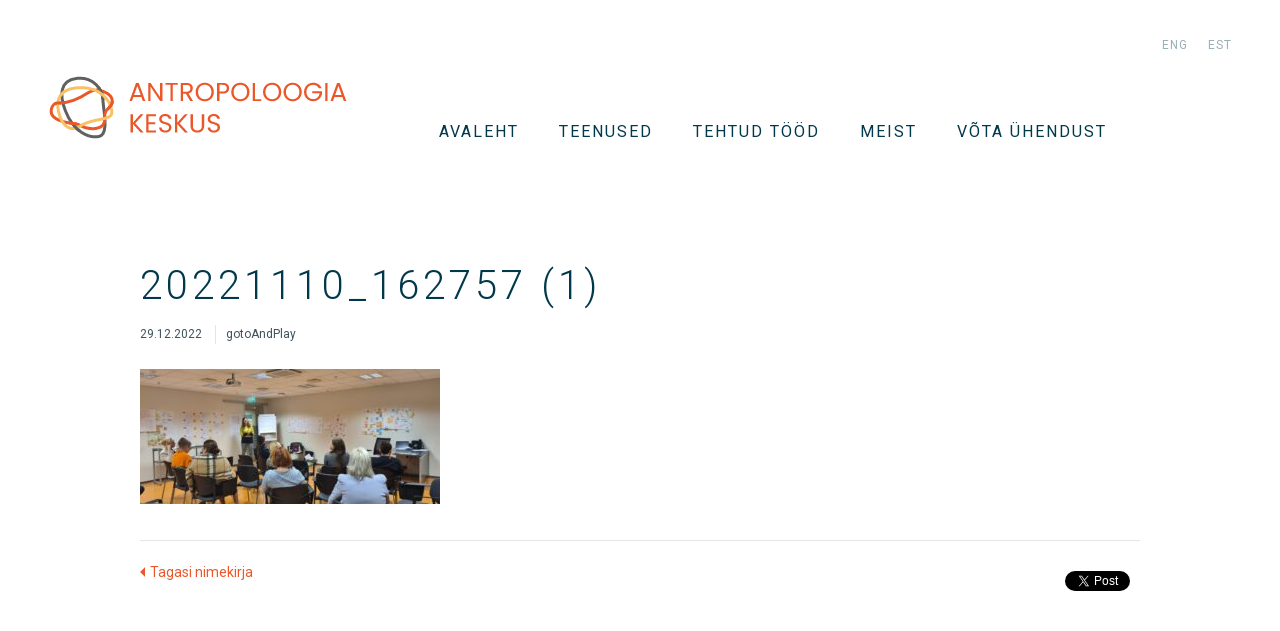

--- FILE ---
content_type: text/html; charset=UTF-8
request_url: https://www.antropoloogia.ee/meie-aasta-antropoloogias-2022/20221110_162757-1/
body_size: 7370
content:
<!DOCTYPE html>
<html lang="et">
<head>
    <meta charset="UTF-8">
    <meta http-equiv="X-UA-Compatible" content="IE=edge,chrome=1">
    <meta name="viewport" content="width=device-width, initial-scale=1">
    <meta name='robots' content='index, follow, max-image-preview:large, max-snippet:-1, max-video-preview:-1' />
	<style>img:is([sizes="auto" i], [sizes^="auto," i]) { contain-intrinsic-size: 3000px 1500px }</style>
	<link rel="alternate" hreflang="en" href="https://www.antropoloogia.ee/en/20221110_162757-1-2/" />
<link rel="alternate" hreflang="et" href="https://www.antropoloogia.ee/meie-aasta-antropoloogias-2022/20221110_162757-1/" />
<link rel="alternate" hreflang="x-default" href="https://www.antropoloogia.ee/meie-aasta-antropoloogias-2022/20221110_162757-1/" />

	<!-- This site is optimized with the Yoast SEO plugin v23.9 - https://yoast.com/wordpress/plugins/seo/ -->
	<title>20221110_162757 (1) - Antropoloogia Keskus</title>
	<link rel="canonical" href="https://www.antropoloogia.ee/meie-aasta-antropoloogias-2022/20221110_162757-1/" />
	<meta property="og:locale" content="et_EE" />
	<meta property="og:type" content="article" />
	<meta property="og:title" content="20221110_162757 (1) - Antropoloogia Keskus" />
	<meta property="og:url" content="https://www.antropoloogia.ee/meie-aasta-antropoloogias-2022/20221110_162757-1/" />
	<meta property="og:site_name" content="Antropoloogia Keskus" />
	<meta property="og:image" content="https://www.antropoloogia.ee/meie-aasta-antropoloogias-2022/20221110_162757-1" />
	<meta property="og:image:width" content="2560" />
	<meta property="og:image:height" content="1153" />
	<meta property="og:image:type" content="image/jpeg" />
	<meta name="twitter:card" content="summary_large_image" />
	<script type="application/ld+json" class="yoast-schema-graph">{"@context":"https://schema.org","@graph":[{"@type":"WebPage","@id":"https://www.antropoloogia.ee/meie-aasta-antropoloogias-2022/20221110_162757-1/","url":"https://www.antropoloogia.ee/meie-aasta-antropoloogias-2022/20221110_162757-1/","name":"20221110_162757 (1) - Antropoloogia Keskus","isPartOf":{"@id":"https://www.antropoloogia.ee/en/#website"},"primaryImageOfPage":{"@id":"https://www.antropoloogia.ee/meie-aasta-antropoloogias-2022/20221110_162757-1/#primaryimage"},"image":{"@id":"https://www.antropoloogia.ee/meie-aasta-antropoloogias-2022/20221110_162757-1/#primaryimage"},"thumbnailUrl":"https://www.antropoloogia.ee/wp-content/uploads/2022/12/20221110_162757-1-scaled.jpg","datePublished":"2022-12-29T11:29:37+00:00","dateModified":"2022-12-29T11:29:37+00:00","breadcrumb":{"@id":"https://www.antropoloogia.ee/meie-aasta-antropoloogias-2022/20221110_162757-1/#breadcrumb"},"inLanguage":"et","potentialAction":[{"@type":"ReadAction","target":["https://www.antropoloogia.ee/meie-aasta-antropoloogias-2022/20221110_162757-1/"]}]},{"@type":"ImageObject","inLanguage":"et","@id":"https://www.antropoloogia.ee/meie-aasta-antropoloogias-2022/20221110_162757-1/#primaryimage","url":"https://www.antropoloogia.ee/wp-content/uploads/2022/12/20221110_162757-1-scaled.jpg","contentUrl":"https://www.antropoloogia.ee/wp-content/uploads/2022/12/20221110_162757-1-scaled.jpg","width":2560,"height":1153},{"@type":"BreadcrumbList","@id":"https://www.antropoloogia.ee/meie-aasta-antropoloogias-2022/20221110_162757-1/#breadcrumb","itemListElement":[{"@type":"ListItem","position":1,"name":"Home","item":"https://www.antropoloogia.ee/"},{"@type":"ListItem","position":2,"name":"Meie aasta antropoloogias: 2022","item":"https://www.antropoloogia.ee/meie-aasta-antropoloogias-2022/"},{"@type":"ListItem","position":3,"name":"20221110_162757 (1)"}]},{"@type":"WebSite","@id":"https://www.antropoloogia.ee/en/#website","url":"https://www.antropoloogia.ee/en/","name":"Antropoloogia Keskus","description":"Inimkesksete kasutaja- ja kliendiuuringute kodu ja konsultatsioon","publisher":{"@id":"https://www.antropoloogia.ee/en/#organization"},"potentialAction":[{"@type":"SearchAction","target":{"@type":"EntryPoint","urlTemplate":"https://www.antropoloogia.ee/en/?s={search_term_string}"},"query-input":{"@type":"PropertyValueSpecification","valueRequired":true,"valueName":"search_term_string"}}],"inLanguage":"et"},{"@type":"Organization","@id":"https://www.antropoloogia.ee/en/#organization","name":"Rakendusliku Antropoloogia Keskus","url":"https://www.antropoloogia.ee/en/","logo":{"@type":"ImageObject","inLanguage":"et","@id":"https://www.antropoloogia.ee/en/#/schema/logo/image/","url":null,"contentUrl":null,"width":1024,"height":1024,"caption":"Rakendusliku Antropoloogia Keskus"},"image":{"@id":"https://www.antropoloogia.ee/en/#/schema/logo/image/"}}]}</script>
	<!-- / Yoast SEO plugin. -->


<link rel='dns-prefetch' href='//cdn.jsdelivr.net' />
<link rel='dns-prefetch' href='//www.googletagmanager.com' />
<link rel='dns-prefetch' href='//fonts.googleapis.com' />
<link rel='stylesheet' id='gs-swiper-css' href='https://www.antropoloogia.ee/wp-content/plugins/gs-logo-slider/assets/libs/swiper-js/swiper.min.css' type='text/css' media='all' />
<link rel='stylesheet' id='gs-tippyjs-css' href='https://www.antropoloogia.ee/wp-content/plugins/gs-logo-slider/assets/libs/tippyjs/tippy.css' type='text/css' media='all' />
<link rel='stylesheet' id='gs-logo-public-css' href='https://www.antropoloogia.ee/wp-content/plugins/gs-logo-slider/assets/css/gs-logo.min.css' type='text/css' media='all' />
<link rel='stylesheet' id='wp-block-library-css' href='https://www.antropoloogia.ee/wp-includes/css/dist/block-library/style.min.css' type='text/css' media='all' />
<style id='classic-theme-styles-inline-css' type='text/css'>
/*! This file is auto-generated */
.wp-block-button__link{color:#fff;background-color:#32373c;border-radius:9999px;box-shadow:none;text-decoration:none;padding:calc(.667em + 2px) calc(1.333em + 2px);font-size:1.125em}.wp-block-file__button{background:#32373c;color:#fff;text-decoration:none}
</style>
<style id='global-styles-inline-css' type='text/css'>
:root{--wp--preset--aspect-ratio--square: 1;--wp--preset--aspect-ratio--4-3: 4/3;--wp--preset--aspect-ratio--3-4: 3/4;--wp--preset--aspect-ratio--3-2: 3/2;--wp--preset--aspect-ratio--2-3: 2/3;--wp--preset--aspect-ratio--16-9: 16/9;--wp--preset--aspect-ratio--9-16: 9/16;--wp--preset--color--black: #000000;--wp--preset--color--cyan-bluish-gray: #abb8c3;--wp--preset--color--white: #ffffff;--wp--preset--color--pale-pink: #f78da7;--wp--preset--color--vivid-red: #cf2e2e;--wp--preset--color--luminous-vivid-orange: #ff6900;--wp--preset--color--luminous-vivid-amber: #fcb900;--wp--preset--color--light-green-cyan: #7bdcb5;--wp--preset--color--vivid-green-cyan: #00d084;--wp--preset--color--pale-cyan-blue: #8ed1fc;--wp--preset--color--vivid-cyan-blue: #0693e3;--wp--preset--color--vivid-purple: #9b51e0;--wp--preset--gradient--vivid-cyan-blue-to-vivid-purple: linear-gradient(135deg,rgba(6,147,227,1) 0%,rgb(155,81,224) 100%);--wp--preset--gradient--light-green-cyan-to-vivid-green-cyan: linear-gradient(135deg,rgb(122,220,180) 0%,rgb(0,208,130) 100%);--wp--preset--gradient--luminous-vivid-amber-to-luminous-vivid-orange: linear-gradient(135deg,rgba(252,185,0,1) 0%,rgba(255,105,0,1) 100%);--wp--preset--gradient--luminous-vivid-orange-to-vivid-red: linear-gradient(135deg,rgba(255,105,0,1) 0%,rgb(207,46,46) 100%);--wp--preset--gradient--very-light-gray-to-cyan-bluish-gray: linear-gradient(135deg,rgb(238,238,238) 0%,rgb(169,184,195) 100%);--wp--preset--gradient--cool-to-warm-spectrum: linear-gradient(135deg,rgb(74,234,220) 0%,rgb(151,120,209) 20%,rgb(207,42,186) 40%,rgb(238,44,130) 60%,rgb(251,105,98) 80%,rgb(254,248,76) 100%);--wp--preset--gradient--blush-light-purple: linear-gradient(135deg,rgb(255,206,236) 0%,rgb(152,150,240) 100%);--wp--preset--gradient--blush-bordeaux: linear-gradient(135deg,rgb(254,205,165) 0%,rgb(254,45,45) 50%,rgb(107,0,62) 100%);--wp--preset--gradient--luminous-dusk: linear-gradient(135deg,rgb(255,203,112) 0%,rgb(199,81,192) 50%,rgb(65,88,208) 100%);--wp--preset--gradient--pale-ocean: linear-gradient(135deg,rgb(255,245,203) 0%,rgb(182,227,212) 50%,rgb(51,167,181) 100%);--wp--preset--gradient--electric-grass: linear-gradient(135deg,rgb(202,248,128) 0%,rgb(113,206,126) 100%);--wp--preset--gradient--midnight: linear-gradient(135deg,rgb(2,3,129) 0%,rgb(40,116,252) 100%);--wp--preset--font-size--small: 13px;--wp--preset--font-size--medium: 20px;--wp--preset--font-size--large: 36px;--wp--preset--font-size--x-large: 42px;--wp--preset--spacing--20: 0.44rem;--wp--preset--spacing--30: 0.67rem;--wp--preset--spacing--40: 1rem;--wp--preset--spacing--50: 1.5rem;--wp--preset--spacing--60: 2.25rem;--wp--preset--spacing--70: 3.38rem;--wp--preset--spacing--80: 5.06rem;--wp--preset--shadow--natural: 6px 6px 9px rgba(0, 0, 0, 0.2);--wp--preset--shadow--deep: 12px 12px 50px rgba(0, 0, 0, 0.4);--wp--preset--shadow--sharp: 6px 6px 0px rgba(0, 0, 0, 0.2);--wp--preset--shadow--outlined: 6px 6px 0px -3px rgba(255, 255, 255, 1), 6px 6px rgba(0, 0, 0, 1);--wp--preset--shadow--crisp: 6px 6px 0px rgba(0, 0, 0, 1);}:where(.is-layout-flex){gap: 0.5em;}:where(.is-layout-grid){gap: 0.5em;}body .is-layout-flex{display: flex;}.is-layout-flex{flex-wrap: wrap;align-items: center;}.is-layout-flex > :is(*, div){margin: 0;}body .is-layout-grid{display: grid;}.is-layout-grid > :is(*, div){margin: 0;}:where(.wp-block-columns.is-layout-flex){gap: 2em;}:where(.wp-block-columns.is-layout-grid){gap: 2em;}:where(.wp-block-post-template.is-layout-flex){gap: 1.25em;}:where(.wp-block-post-template.is-layout-grid){gap: 1.25em;}.has-black-color{color: var(--wp--preset--color--black) !important;}.has-cyan-bluish-gray-color{color: var(--wp--preset--color--cyan-bluish-gray) !important;}.has-white-color{color: var(--wp--preset--color--white) !important;}.has-pale-pink-color{color: var(--wp--preset--color--pale-pink) !important;}.has-vivid-red-color{color: var(--wp--preset--color--vivid-red) !important;}.has-luminous-vivid-orange-color{color: var(--wp--preset--color--luminous-vivid-orange) !important;}.has-luminous-vivid-amber-color{color: var(--wp--preset--color--luminous-vivid-amber) !important;}.has-light-green-cyan-color{color: var(--wp--preset--color--light-green-cyan) !important;}.has-vivid-green-cyan-color{color: var(--wp--preset--color--vivid-green-cyan) !important;}.has-pale-cyan-blue-color{color: var(--wp--preset--color--pale-cyan-blue) !important;}.has-vivid-cyan-blue-color{color: var(--wp--preset--color--vivid-cyan-blue) !important;}.has-vivid-purple-color{color: var(--wp--preset--color--vivid-purple) !important;}.has-black-background-color{background-color: var(--wp--preset--color--black) !important;}.has-cyan-bluish-gray-background-color{background-color: var(--wp--preset--color--cyan-bluish-gray) !important;}.has-white-background-color{background-color: var(--wp--preset--color--white) !important;}.has-pale-pink-background-color{background-color: var(--wp--preset--color--pale-pink) !important;}.has-vivid-red-background-color{background-color: var(--wp--preset--color--vivid-red) !important;}.has-luminous-vivid-orange-background-color{background-color: var(--wp--preset--color--luminous-vivid-orange) !important;}.has-luminous-vivid-amber-background-color{background-color: var(--wp--preset--color--luminous-vivid-amber) !important;}.has-light-green-cyan-background-color{background-color: var(--wp--preset--color--light-green-cyan) !important;}.has-vivid-green-cyan-background-color{background-color: var(--wp--preset--color--vivid-green-cyan) !important;}.has-pale-cyan-blue-background-color{background-color: var(--wp--preset--color--pale-cyan-blue) !important;}.has-vivid-cyan-blue-background-color{background-color: var(--wp--preset--color--vivid-cyan-blue) !important;}.has-vivid-purple-background-color{background-color: var(--wp--preset--color--vivid-purple) !important;}.has-black-border-color{border-color: var(--wp--preset--color--black) !important;}.has-cyan-bluish-gray-border-color{border-color: var(--wp--preset--color--cyan-bluish-gray) !important;}.has-white-border-color{border-color: var(--wp--preset--color--white) !important;}.has-pale-pink-border-color{border-color: var(--wp--preset--color--pale-pink) !important;}.has-vivid-red-border-color{border-color: var(--wp--preset--color--vivid-red) !important;}.has-luminous-vivid-orange-border-color{border-color: var(--wp--preset--color--luminous-vivid-orange) !important;}.has-luminous-vivid-amber-border-color{border-color: var(--wp--preset--color--luminous-vivid-amber) !important;}.has-light-green-cyan-border-color{border-color: var(--wp--preset--color--light-green-cyan) !important;}.has-vivid-green-cyan-border-color{border-color: var(--wp--preset--color--vivid-green-cyan) !important;}.has-pale-cyan-blue-border-color{border-color: var(--wp--preset--color--pale-cyan-blue) !important;}.has-vivid-cyan-blue-border-color{border-color: var(--wp--preset--color--vivid-cyan-blue) !important;}.has-vivid-purple-border-color{border-color: var(--wp--preset--color--vivid-purple) !important;}.has-vivid-cyan-blue-to-vivid-purple-gradient-background{background: var(--wp--preset--gradient--vivid-cyan-blue-to-vivid-purple) !important;}.has-light-green-cyan-to-vivid-green-cyan-gradient-background{background: var(--wp--preset--gradient--light-green-cyan-to-vivid-green-cyan) !important;}.has-luminous-vivid-amber-to-luminous-vivid-orange-gradient-background{background: var(--wp--preset--gradient--luminous-vivid-amber-to-luminous-vivid-orange) !important;}.has-luminous-vivid-orange-to-vivid-red-gradient-background{background: var(--wp--preset--gradient--luminous-vivid-orange-to-vivid-red) !important;}.has-very-light-gray-to-cyan-bluish-gray-gradient-background{background: var(--wp--preset--gradient--very-light-gray-to-cyan-bluish-gray) !important;}.has-cool-to-warm-spectrum-gradient-background{background: var(--wp--preset--gradient--cool-to-warm-spectrum) !important;}.has-blush-light-purple-gradient-background{background: var(--wp--preset--gradient--blush-light-purple) !important;}.has-blush-bordeaux-gradient-background{background: var(--wp--preset--gradient--blush-bordeaux) !important;}.has-luminous-dusk-gradient-background{background: var(--wp--preset--gradient--luminous-dusk) !important;}.has-pale-ocean-gradient-background{background: var(--wp--preset--gradient--pale-ocean) !important;}.has-electric-grass-gradient-background{background: var(--wp--preset--gradient--electric-grass) !important;}.has-midnight-gradient-background{background: var(--wp--preset--gradient--midnight) !important;}.has-small-font-size{font-size: var(--wp--preset--font-size--small) !important;}.has-medium-font-size{font-size: var(--wp--preset--font-size--medium) !important;}.has-large-font-size{font-size: var(--wp--preset--font-size--large) !important;}.has-x-large-font-size{font-size: var(--wp--preset--font-size--x-large) !important;}
:where(.wp-block-post-template.is-layout-flex){gap: 1.25em;}:where(.wp-block-post-template.is-layout-grid){gap: 1.25em;}
:where(.wp-block-columns.is-layout-flex){gap: 2em;}:where(.wp-block-columns.is-layout-grid){gap: 2em;}
:root :where(.wp-block-pullquote){font-size: 1.5em;line-height: 1.6;}
</style>
<link rel='stylesheet' id='roboto-css' href='https://fonts.googleapis.com/css?family=Roboto%3A300%2C400%2C700' type='text/css' media='all' />
<link rel='stylesheet' id='global-css' href='https://www.antropoloogia.ee/wp-content/themes/rak/inc/css/global.1.0.1.min.css' type='text/css' media='all' />
<link rel='stylesheet' id='splide-css-css' href='https://cdn.jsdelivr.net/npm/@splidejs/splide@4.1.4/dist/css/splide.min.css' type='text/css' media='all' />
<script async defer data-domain='antropoloogia.ee' src='https://plausible.io/js/plausible.js'></script><meta name="generator" content="Site Kit by Google 1.171.0" /><script type="text/javascript">
(function(url){
	if(/(?:Chrome\/26\.0\.1410\.63 Safari\/537\.31|WordfenceTestMonBot)/.test(navigator.userAgent)){ return; }
	var addEvent = function(evt, handler) {
		if (window.addEventListener) {
			document.addEventListener(evt, handler, false);
		} else if (window.attachEvent) {
			document.attachEvent('on' + evt, handler);
		}
	};
	var removeEvent = function(evt, handler) {
		if (window.removeEventListener) {
			document.removeEventListener(evt, handler, false);
		} else if (window.detachEvent) {
			document.detachEvent('on' + evt, handler);
		}
	};
	var evts = 'contextmenu dblclick drag dragend dragenter dragleave dragover dragstart drop keydown keypress keyup mousedown mousemove mouseout mouseover mouseup mousewheel scroll'.split(' ');
	var logHuman = function() {
		if (window.wfLogHumanRan) { return; }
		window.wfLogHumanRan = true;
		var wfscr = document.createElement('script');
		wfscr.type = 'text/javascript';
		wfscr.async = true;
		wfscr.src = url + '&r=' + Math.random();
		(document.getElementsByTagName('head')[0]||document.getElementsByTagName('body')[0]).appendChild(wfscr);
		for (var i = 0; i < evts.length; i++) {
			removeEvent(evts[i], logHuman);
		}
	};
	for (var i = 0; i < evts.length; i++) {
		addEvent(evts[i], logHuman);
	}
})('//www.antropoloogia.ee/?wordfence_lh=1&hid=8C5A8E810DF6A85B177CB7B3CC6FBD08');
</script><meta name="generator" content="Elementor 3.21.8; features: e_optimized_assets_loading, e_optimized_css_loading, additional_custom_breakpoints; settings: css_print_method-external, google_font-enabled, font_display-swap">

<!-- Meta Pixel Code -->
<script type='text/javascript'>
!function(f,b,e,v,n,t,s){if(f.fbq)return;n=f.fbq=function(){n.callMethod?
n.callMethod.apply(n,arguments):n.queue.push(arguments)};if(!f._fbq)f._fbq=n;
n.push=n;n.loaded=!0;n.version='2.0';n.queue=[];t=b.createElement(e);t.async=!0;
t.src=v;s=b.getElementsByTagName(e)[0];s.parentNode.insertBefore(t,s)}(window,
document,'script','https://connect.facebook.net/en_US/fbevents.js?v=next');
</script>
<!-- End Meta Pixel Code -->

      <script type='text/javascript'>
        var url = window.location.origin + '?ob=open-bridge';
        fbq('set', 'openbridge', '727252458060276', url);
      </script>
    <script type='text/javascript'>fbq('init', '727252458060276', {}, {
    "agent": "wordpress-6.7.4-4.0.1"
})</script><script type='text/javascript'>
    fbq('track', 'PageView', []);
  </script>
<!-- Meta Pixel Code -->
<noscript>
<img height="1" width="1" style="display:none" alt="fbpx"
src="https://www.facebook.com/tr?id=727252458060276&ev=PageView&noscript=1" />
</noscript>
<!-- End Meta Pixel Code -->

<!-- Google Tag Manager snippet added by Site Kit -->
<script type="text/javascript">
/* <![CDATA[ */

			( function( w, d, s, l, i ) {
				w[l] = w[l] || [];
				w[l].push( {'gtm.start': new Date().getTime(), event: 'gtm.js'} );
				var f = d.getElementsByTagName( s )[0],
					j = d.createElement( s ), dl = l != 'dataLayer' ? '&l=' + l : '';
				j.async = true;
				j.src = 'https://www.googletagmanager.com/gtm.js?id=' + i + dl;
				f.parentNode.insertBefore( j, f );
			} )( window, document, 'script', 'dataLayer', 'GTM-NGPPNS2' );
			
/* ]]> */
</script>

<!-- End Google Tag Manager snippet added by Site Kit -->
<link rel="icon" href="https://www.antropoloogia.ee/wp-content/uploads/2024/06/cropped-mstile-310x310-1-32x32.png" sizes="32x32" />
<link rel="icon" href="https://www.antropoloogia.ee/wp-content/uploads/2024/06/cropped-mstile-310x310-1-192x192.png" sizes="192x192" />
<link rel="apple-touch-icon" href="https://www.antropoloogia.ee/wp-content/uploads/2024/06/cropped-mstile-310x310-1-180x180.png" />
<meta name="msapplication-TileImage" content="https://www.antropoloogia.ee/wp-content/uploads/2024/06/cropped-mstile-310x310-1-270x270.png" />
		<style type="text/css" id="wp-custom-css">
			.main-menu__item.current-menu-item{display:none;}/* Hide at menu link to new website Digituul */
.elementor-heading-title.elementor-size-default,.elementor-widget-wrap.elementor-element-populated{text-align:center;}/* Centered text Digituul */ 
.arrow{margin:-15px;padding-right:10px;} /* Picture arrow centered Digituul */
@media only screen and (min-width: 600px) {.answers{margin-top:-100px!important;}}
.hero__image{display:none;}/* Hide picture at slider by Digituul */		</style>
		    <link rel="apple-touch-icon" sizes="57x57" href="https://www.antropoloogia.ee/wp-content/themes/rak/inc/favicons/apple-icon-57x57.png">
    <link rel="apple-touch-icon" sizes="60x60" href="https://www.antropoloogia.ee/wp-content/themes/rak/inc/favicons/apple-icon-60x60.png">
    <link rel="apple-touch-icon" sizes="72x72" href="https://www.antropoloogia.ee/wp-content/themes/rak/inc/favicons/apple-icon-72x72.png">
    <link rel="apple-touch-icon" sizes="76x76" href="https://www.antropoloogia.ee/wp-content/themes/rak/inc/favicons/apple-icon-76x76.png">
    <link rel="apple-touch-icon" sizes="114x114" href="https://www.antropoloogia.ee/wp-content/themes/rak/inc/favicons/apple-icon-114x114.png">
    <link rel="apple-touch-icon" sizes="120x120" href="https://www.antropoloogia.ee/wp-content/themes/rak/inc/favicons/apple-icon-120x120.png">
    <link rel="apple-touch-icon" sizes="144x144" href="https://www.antropoloogia.ee/wp-content/themes/rak/inc/favicons/apple-icon-144x144.png">
    <link rel="apple-touch-icon" sizes="152x152" href="https://www.antropoloogia.ee/wp-content/themes/rak/inc/favicons/apple-icon-152x152.png">
    <link rel="apple-touch-icon" sizes="180x180" href="https://www.antropoloogia.ee/wp-content/themes/rak/inc/favicons/apple-icon-180x180.png">
    <link rel="icon" type="image/png" sizes="192x192"  href="https://www.antropoloogia.ee/wp-content/themes/rak/inc/favicons/android-icon-192x192.png">
    <link rel="icon" type="image/png" sizes="32x32" href="/https://www.antropoloogia.ee/wp-content/themes/rak/inc/faviconsfavicon-32x32.png">
    <link rel="icon" type="image/png" sizes="96x96" href="https://www.antropoloogia.ee/wp-content/themes/rak/inc/favicons/favicon-96x96.png">
    <link rel="icon" type="image/png" sizes="16x16" href="https://www.antropoloogia.ee/wp-content/themes/rak/inc/favicons/favicon-16x16.png">
    <link rel="manifest" href="https://www.antropoloogia.ee/wp-content/themes/rak/inc/favicons/manifest.json">
    <meta name="msapplication-TileColor" content="#EA5829">
    <meta name="msapplication-TileImage" content="https://www.antropoloogia.ee/wp-content/themes/rak/inc/favicons/ms-icon-144x144.png">
    <meta name="theme-color" content="#EA5829">
</head>
<body class="attachment attachment-template-default single single-attachment postid-2419 attachmentid-2419 attachment-jpeg elementor-default elementor-kit-1845">
    <header class="main-header">
        <nav class="lang">
            <ul class="lang__list"><li class="lang__item"><a href="https://www.antropoloogia.ee/en/20221110_162757-1-2/" class="lang__link">eng</a></li><li class="lang__item"><a href="https://www.antropoloogia.ee/meie-aasta-antropoloogias-2022/20221110_162757-1/" class="lang__link lang__link--active">est</a></li></ul>        </nav>
        <div class="main-header__nav">
            <div class="logo">
                                    <a href="http://www.antropoloogia.ee"><img src="https://www.antropoloogia.ee/wp-content/themes/rak/inc/img/logo_est.svg" alt="Antropoloogia Keskus"></a>
                            </div>
            <nav class="main-menu">
                <a href="#main-menu" class="trigger menu-toggle">Menüü</a>
                <ul class="main-menu__list" id="main-menu"><li class="main-menu__item"><a href="https://www.antropoloogia.ee/" class="main-menu__link">Avaleht</a></li>
<li class="main-menu__item"><a href="https://www.antropoloogia.ee/teenused/" class="main-menu__link">TEENUSED</a></li>
<li class="main-menu__item"><a href="https://www.antropoloogia.ee/projektid/" class="main-menu__link">Tehtud tööd</a></li>
<li class="main-menu__item"><a href="https://www.antropoloogia.ee/meist/" class="main-menu__link">Meist</a></li>
<li class="main-menu__item"><a href="https://www.antropoloogia.ee/kontakt/" class="main-menu__link">VÕTA ÜHENDUST</a></li>
</ul>            </nav>
        </div>
    </header>
        <main class="content">
            <div class="sidebar">
    </div>
            <article class="content__text">
                <h1>20221110_162757 (1)</h1>
                <div class="article__extras">
                    <span class="article__date">29.12.2022</span>
                    <span class="article__author">gotoAndPlay</span>
                </div>
                <p class="attachment"><a href='https://www.antropoloogia.ee/wp-content/uploads/2022/12/20221110_162757-1-scaled.jpg'><img decoding="async" width="300" height="135" src="https://www.antropoloogia.ee/wp-content/uploads/2022/12/20221110_162757-1-300x135.jpg" class="attachment-medium size-medium" alt="" srcset="https://www.antropoloogia.ee/wp-content/uploads/2022/12/20221110_162757-1-300x135.jpg 300w, https://www.antropoloogia.ee/wp-content/uploads/2022/12/20221110_162757-1-1024x461.jpg 1024w, https://www.antropoloogia.ee/wp-content/uploads/2022/12/20221110_162757-1-768x346.jpg 768w, https://www.antropoloogia.ee/wp-content/uploads/2022/12/20221110_162757-1-1536x692.jpg 1536w, https://www.antropoloogia.ee/wp-content/uploads/2022/12/20221110_162757-1-2048x922.jpg 2048w, https://www.antropoloogia.ee/wp-content/uploads/2022/12/20221110_162757-1-400x180.jpg 400w, https://www.antropoloogia.ee/wp-content/uploads/2022/12/20221110_162757-1-900x405.jpg 900w" sizes="(max-width: 300px) 100vw, 300px" /></a></p>
                <footer class="news-article__footer">
                    <a href="" class="news-article__back">Tagasi nimekirja</a>
                    <div class="social">
                        <ul class="social__list">
                            <li class="social__item">
                                <div id="fb-root"></div>
                                <script>(function(d, s, id) {
                                    var js, fjs = d.getElementsByTagName(s)[0];
                                    if (d.getElementById(id)) return;
                                    js = d.createElement(s); js.id = id;
                                    js.src = "//connect.facebook.net/en_GB/sdk.js#xfbml=1&version=v2.5&appId=169102599832535";
                                    fjs.parentNode.insertBefore(js, fjs);
                                }(document, 'script', 'facebook-jssdk'));</script>
                                <div class="fb-like" data-layout="button_count" data-action="like" data-show-faces="false" data-share="true"></div>
                            </li>
                            <li class="social__item">
                                <a href="https://twitter.com/share" class="twitter-share-button"{count}>Tweet</a>
                                <script>!function(d,s,id){var js,fjs=d.getElementsByTagName(s)[0],p=/^http:/.test(d.location)?'http':'https';if(!d.getElementById(id)){js=d.createElement(s);js.id=id;js.src=p+'://platform.twitter.com/widgets.js';fjs.parentNode.insertBefore(js,fjs);}}(document, 'script', 'twitter-wjs');</script>
                            </li>
                        </ul>
                    </div>
                </footer>
            </article>
        </main>
        <footer class="main-footer">
    <ul class="info">
        <li class="info__item"><a href="mailto: info@antropoloogia.ee">info@antropoloogia.ee</a></li><li class="info__item"><a href="tel: +372 5680 0427">+372 5680 0427</a></li><li class="info__item"><a href="https://www.antropoloogia.ee/kontakt" class="mini-button">KÜSI PAKKUMIST!</a></li><li class="info__item"><a href="https://www.facebook.com/AntropoloogiaKeskus" class="social__link" target="_blank"><img src="https://www.antropoloogia.ee/wp-content/uploads/2016/09/fb.svg"></a></li><li class="info__item"><a href="https://www.linkedin.com/company/31429793/" class="social__link" target="_blank"><img src="https://www.antropoloogia.ee/wp-content/uploads/2022/10/linkedin-logo-white-1024x1024-1.png"></a></li>    </ul>
    <div class="copy">&copy;2026 Antropoloogia Keskus</div></footer>
<script type="text/javascript" src="https://www.antropoloogia.ee/wp-includes/js/jquery/jquery.min.js" id="jquery-core-js"></script>
<script type="text/javascript" src="https://www.antropoloogia.ee/wp-includes/js/jquery/jquery-migrate.min.js" id="jquery-migrate-js"></script>
<script type="text/javascript" src="https://www.antropoloogia.ee/wp-content/plugins/gs-logo-slider/assets/libs/swiper-js/swiper.min.js" id="gs-swiper-js"></script>
<script type="text/javascript" src="https://www.antropoloogia.ee/wp-content/plugins/gs-logo-slider/assets/libs/tippyjs/tippy-bundle.umd.min.js" id="gs-tippyjs-js"></script>
<script type="text/javascript" src="https://www.antropoloogia.ee/wp-content/plugins/gs-logo-slider/assets/libs/images-loaded/images-loaded.min.js" id="gs-images-loaded-js"></script>
<script type="text/javascript" src="https://www.antropoloogia.ee/wp-content/plugins/gs-logo-slider/assets/js/gs-logo.min.js" id="gs-logo-public-js"></script>
<script type="text/javascript" id="global-js-extra">
/* <![CDATA[ */
var gtap = {"version":"1.0.1","svg_path":"https:\/\/www.antropoloogia.ee\/wp-content\/themes\/rak\/inc\/svg\/global.1.0.1.svg","nonce":"d4768057be","template_path":"https:\/\/www.antropoloogia.ee\/wp-content\/themes\/rak","logged_in":"","ajax_path":"https:\/\/www.antropoloogia.ee\/wp-admin\/admin-ajax.php?lang=et","lang":"et"};
/* ]]> */
</script>
<script type="text/javascript" src="https://www.antropoloogia.ee/wp-content/themes/rak/inc/js/global.1.0.1.min.js" id="global-js"></script>
<script type="text/javascript" src="https://cdn.jsdelivr.net/npm/@splidejs/splide@4.1.4/dist/js/splide.min.js" id="splide-js-js"></script>
<script type="text/javascript" src="https://cdn.jsdelivr.net/npm/@splidejs/splide-extension-auto-scroll@0.5.3/dist/js/splide-extension-auto-scroll.min.js" id="splide-autoscroll-js-js"></script>

<!-- Google tag (gtag.js) snippet added by Site Kit -->
<!-- Google Analytics snippet added by Site Kit -->
<script type="text/javascript" src="https://www.googletagmanager.com/gtag/js?id=GT-MRLRJHR" id="google_gtagjs-js" async></script>
<script type="text/javascript" id="google_gtagjs-js-after">
/* <![CDATA[ */
window.dataLayer = window.dataLayer || [];function gtag(){dataLayer.push(arguments);}
gtag("set","linker",{"domains":["www.antropoloogia.ee"]});
gtag("js", new Date());
gtag("set", "developer_id.dZTNiMT", true);
gtag("config", "GT-MRLRJHR");
/* ]]> */
</script>
    <!-- Meta Pixel Event Code -->
    <script type='text/javascript'>
        document.addEventListener( 'wpcf7mailsent', function( event ) {
        if( "fb_pxl_code" in event.detail.apiResponse){
          eval(event.detail.apiResponse.fb_pxl_code);
        }
      }, false );
    </script>
    <!-- End Meta Pixel Event Code -->
    <div id='fb-pxl-ajax-code'></div>		<!-- Google Tag Manager (noscript) snippet added by Site Kit -->
		<noscript>
			<iframe src="https://www.googletagmanager.com/ns.html?id=GTM-NGPPNS2" height="0" width="0" style="display:none;visibility:hidden"></iframe>
		</noscript>
		<!-- End Google Tag Manager (noscript) snippet added by Site Kit -->
		<script>
  (function(i,s,o,g,r,a,m){i['GoogleAnalyticsObject']=r;i[r]=i[r]||function(){
  (i[r].q=i[r].q||[]).push(arguments)},i[r].l=1*new Date();a=s.createElement(o),
  m=s.getElementsByTagName(o)[0];a.async=1;a.src=g;m.parentNode.insertBefore(a,m)
  })(window,document,'script','https://www.google-analytics.com/analytics.js','ga');

  ga('create', 'UA-86287489-1', 'auto');
  ga('send', 'pageview');

</script>
</body>
</html>


--- FILE ---
content_type: text/css; charset=utf-8
request_url: https://www.antropoloogia.ee/wp-content/themes/rak/inc/css/global.1.0.1.min.css
body_size: 5677
content:
body,html{margin:0px;padding:0px;width:100%;font-family:"Roboto",sans-serif;font-size:14px;line-height:1.6;overflow-x:hidden}a{text-decoration:none}a:hover{text-decoration:underline}a img{border:none 0px}:focus{outline:none 0px}.logo *{display:block;max-width:100%}.aligncenter,dl.aligncenter{display:block;margin-left:auto;margin-right:auto;max-width:100%;height:auto !important}.alignleft{float:left;max-width:70%;height:auto !important;margin:10px 20px;margin-left:0px}.alignright{float:right;margin:10px 20px;margin-right:0px;max-width:70%;height:auto !important}.alignnone{max-width:100%;height:auto !important}@media (max-width: 719px){.alignleft{float:none;max-width:100%;margin:0px}.alignright{float:none;margin:0px;max-width:100%}}.button{display:inline-block;font:inherit;background:#ea5829;color:#02384c;line-height:1;padding:14px 25px;border:none 0px;border-radius:2px;box-shadow:rgba(255,255,255,0.15) 0px 2px 0px inset;transition:all 0.3s ease}.button:hover{text-decoration:none;background:#f8c5b4;cursor:pointer}.modal{position:fixed;z-index:10000;top:0px;left:0px;right:0px;bottom:0px;overflow:auto;background:rgba(239,242,244,0.95)}.modal__item{background:#fff;width:800px;max-width:90%;margin:15% auto;position:relative;padding:5%;box-sizing:border-box}.modal__close{position:absolute;bottom:100%;right:0px;padding:10px}.modal__close svg{height:24px;width:24px;display:block;opacity:0.5;transition:all 0.3s ease}.modal__close:hover svg{opacity:1}.modal__close-sideclick:after{content:"";position:fixed;top:0px;left:0px;right:0px;bottom:0px;z-index:-1}.hidden{display:none}@keyframes fadeIn{0%{opacity:0}100%{opacity:1}}.article-list{margin:30px 0px;padding:0px;list-style:none}.article-list__item{display:block;margin:20px 0px;overflow:hidden}.article-list__item h2,.article-list__item p{margin:10px 0px}.article-list__date{font-size:0.85em;display:block;margin-top:-10px}.article-list__thumbnail{float:right;display:block;max-width:40%;width:320px;margin:10px 0px;margin-left:20px}.article-list__more-link{display:inline-block}.article__extras{margin-top:-10px;font-size:0.85em}.article__date{display:inline-block;margin-right:10px}.article__author{display:inline-block;padding-left:10px;margin-right:10px;border-left:solid 1px rgba(0,0,0,0.1)}.article__categories{margin:0px;list-style:none;padding:0px;display:inline-block;padding-left:10px;border-left:solid 1px rgba(0,0,0,0.1)}.article__category{display:inline-block}.article__category:after{content:","}.article__category:last-child:after{content:""}.pagination{margin:30px 0px;clear:both}.pagination__list{margin:0px;padding:0px;list-style:none;text-align:center}.pagination__item{display:inline-block;line-height:1;margin:0px 3px}.pagination__link{display:block;color:inherit;transition:all 0.3s ease}.pagination__link:hover{text-decoration:none;border-color:#ea5829}.pagination__item.current,.pagination__link{padding:6px 8px;border:solid 2px rgba(0,0,0,0.1)}.pagination__item.current{border-color:#ea5829}.news-article__thumbnail{float:right;width:400px;max-width:40%;display:block;margin-left:30px;margin-bottom:20px}.news-article__date{font-size:0.85em;margin-top:-10px;display:block}.news-article__footer{margin-top:30px;padding-top:20px;border-top:solid 1px rgba(0,0,0,0.1);clear:both;overflow:hidden}.news-article__footer .social{float:right}.news-article__back{float:left;margin-right:40px;margin-bottom:15px}.news-article__back:before{content:"";display:inline-block;height:0px;width:0px;border-right:solid 5px;border-top:solid 5px transparent;border-bottom:solid 5px transparent;margin-right:5px}.social__list{margin:0px;padding:0px;list-style:none;font-size:0px}.social__item{display:inline-block;margin-right:10px}.team-list{margin:30px -10px;padding:0px;list-style:none;display:-ms-flexbox;display:flex;-ms-flex-wrap:wrap;flex-wrap:wrap}.team-list__item{width:100%;position:relative;margin:15px 10px}@media (min-width: 556px){.team-list__item{max-width:calc(50% - 20px)}}@media (min-width: 980px){.team-list__item{max-width:calc(33% - 20px)}}@media (min-width: 556px){.team-list__item.team-list__item--width-full{max-width:unset}}@media (min-width: 980px){.team-list__item.team-list__item--width-full{max-width:unset}}.team-list__item h3{margin:10px 0px}.team-list__item span,.team-list__item a{color:inherit;display:block}.team-list__item .archive-team__modal-link{display:-ms-flexbox;display:flex}.team-list__job-title{font-size:14px;margin-top:-10px;margin-bottom:10px}.team-list__thumbnail{display:block;width:100%}.archive-team__modal-link{-ms-flex-align:center;align-items:center;-ms-flex-pack:justify;justify-content:space-between;max-width:320px}.archive-team__modal-link:before{content:'';position:absolute;top:0;right:0;bottom:0;left:0}.archive-team__modal-link-arrow{width:36px}.archive-team__modal.work-modal{width:1400px}.archive-team__modal-inner{display:-ms-flexbox;display:flex;-ms-flex-wrap:wrap;flex-wrap:wrap;gap:32px;-ms-flex-direction:column;flex-direction:column}@media (min-width: 979px){.archive-team__modal-inner{-ms-flex-direction:row;flex-direction:row}}.archive-team__modal-image-wrapper{max-width:300px;height:400px;margin-bottom:24px}.archive-team__modal-image{display:block;width:100%;height:100%;-o-object-fit:cover;object-fit:cover}.archive-team__modal-content{-ms-flex:1;flex:1}.archive-team__modal-content ul,.archive-team__modal-content ol{margin-top:-25px}.archive-team__modal-content-title{margin-top:0;text-transform:uppercase;font-size:30px}.archive-team__modal-content-position{margin-top:0px;margin-bottom:7px;font-size:15px;display:block}.archive-team__modal-content-phone,.archive-team__modal-content-email{display:block;color:inherit;margin-bottom:4px}.archive-team__modal-content-linkedin{width:24px}.search-list{margin:30px -10px;padding:0px;list-style:none;display:-ms-flexbox;display:flex;-ms-flex-wrap:wrap;flex-wrap:wrap}.search-list__item{-ms-flex:1 1 300px;flex:1 1 300px;margin:10px}.search-list__link{display:block;border:solid 2px rgba(0,0,0,0.1);padding:20px 30px}.search-list__link h3,.search-list__link p,.search-list__link img{margin:10px 0px}.search-list__thumbnail{max-width:236px;width:100%;display:block}.rating{width:360px;padding:15px 40px}.rating textarea{width:100%;box-sizing:border-box;border:solid 1px rgba(0,0,0,0.1);font:inherit;padding:8px;height:60px;margin:20px 0px}.rating input[type=submit]{display:block;margin-bottom:20px;float:right}.rating__form{overflow:hidden}.rating__scale{margin:0px -5px;display:-ms-flexbox;display:flex;background-image:-ms-linear-gradient(0deg, #f33b22 0%, #efc223 52%, #78d149 78%, #01df6e 100%)}.rating__score{-ms-flex:1 1 0;flex:1 1 0;margin:5px;box-shadow:white 0px 0px 0px 10px;border-radius:6px}.rating__score label{display:block;padding:6px;font-size:14px;border-radius:4px;margin:2px;text-align:center;background:#fff;transition:all 0.3s ease;box-shadow:rgba(255,255,255,0.8) 0px 0px 0px 5px}.rating__score label:hover{cursor:pointer;box-shadow:rgba(255,255,255,0) 0px 0px 0px 5px}.rating__score input{position:absolute;visibility:hidden}.rating__score input:checked+label{box-shadow:rgba(255,255,255,0) 0px 0px 0px 5px}.gform_wrapper{margin:25px 0px}.gform_fields{margin:0px;padding:0px;list-style:none}.gform_fields ul{margin:0px;padding:0px;list-style:none}.gform_fields input[type=text],.gform_fields input[type=email],.gform_fields input[type=tel],.gform_fields input[type=url],.gform_fields input[type=number],.gform_fields select,.gform_fields textarea{border:solid 1px #ddd;border-radius:2px;box-sizing:border-box;width:340px;max-width:100%;font:inherit;padding:6px 10px;background:#fff;height:42px;transition:all 0.3s}.gform_fields input[type=text]:focus,.gform_fields input[type=email]:focus,.gform_fields input[type=tel]:focus,.gform_fields input[type=url]:focus,.gform_fields input[type=number]:focus,.gform_fields select:focus,.gform_fields textarea:focus{border-color:#aaa}.gform_fields input[type=number]{width:170px}.gform_fields textarea{height:80px;width:600px}.gform_validation_container{visibility:hidden;opacity:0;position:absolute;z-index:-10}.gfield_label{display:block;margin:5px 0px;font-weight:700}.gfield{display:block;overflow:hidden;margin:20px 0px}.gfield_description{display:block;font-size:0.8em;margin:3px 0px}.validation_message{color:red}.validation_error{font-weight:bold;font-size:1.2em}.gfield_checkbox li,.gfield_radio li{display:block;line-height:1.4;margin:5px 0px}.gfield_checkbox li input,.gfield_radio li input{display:inline-block;vertical-align:middle;margin-right:5px}.gform_ajax_spinner{margin:0px 10px;display:inline-block}.logos{overflow:hidden;background-color:#e6eaeb;padding:56px 0}.logos:not(.is-initialized){visibility:unset}.logos:not(.is-initialized) .logo__slides{gap:24px}.logos__slides-item{display:-ms-flexbox;display:flex;background-color:#ffffff;border-radius:8px;padding:15px;height:80px;width:200px}@media (min-width: 780px){.logos__slides-item{padding:8px;height:108px;width:270px}}.logos__slides-item-link{display:-ms-flexbox;display:flex;width:100%}.logos__logo{margin:auto;max-width:100%;max-height:100%}/*! fancyBox v2.1.5 fancyapps.com | fancyapps.com/fancybox/#license */.fancybox-wrap,.fancybox-skin,.fancybox-outer,.fancybox-inner,.fancybox-image,.fancybox-wrap iframe,.fancybox-wrap object,.fancybox-nav,.fancybox-nav span,.fancybox-tmp{padding:0;margin:0;border:0;outline:none;vertical-align:top}.fancybox-wrap{position:absolute;top:0;left:0;transform:translate3d(0, 0, 0);z-index:8020}.fancybox-skin{position:relative}.fancybox-opened{z-index:8030}.fancybox-outer,.fancybox-inner{position:relative}.fancybox-inner{overflow:hidden}.fancybox-type-iframe .fancybox-inner{-webkit-overflow-scrolling:touch}.fancybox-error{margin:0;padding:15px;white-space:nowrap}.fancybox-image,.fancybox-iframe{display:block;width:100%;height:100%}.fancybox-image{max-width:100%;max-height:100%}#fancybox-loading,.fancybox-close,.fancybox-prev span,.fancybox-next span{opacity:0.5;transition:all 0.3s ease}#fancybox-loading:hover,.fancybox-close:hover,.fancybox-prev span:hover,.fancybox-next span:hover{opacity:1}#fancybox-loading{position:fixed;top:50%;left:50%;margin-top:-20px;margin-left:-20px;opacity:0.5;cursor:pointer;z-index:8060;height:40px;width:40px}#fancybox-loading div{position:absolute;border:solid 2px #fff;border-top-color:transparent;border-bottom-color:transparent;animation:rotate 1s ease infinite;border-radius:100px;top:0px;left:0px;bottom:0px;right:0px}@keyframes rotate{0%{transform:rotate(0deg)}100%{transform:rotate(720deg)}}.fancybox-close{position:absolute;bottom:100%;right:0px;width:44px;height:44px;cursor:pointer;z-index:8040;background:url(../img/close.svg) no-repeat center}.fancybox-nav{position:absolute;top:0;width:30%;height:100%;cursor:pointer;text-decoration:none;-webkit-tap-highlight-color:rgba(0,0,0,0);z-index:8040}.fancybox-prev{left:0}.fancybox-next{right:0}.fancybox-nav span{position:absolute;top:50%;margin-top:-22px;width:44px;height:44px;cursor:pointer;z-index:8040}.fancybox-prev span{left:10px;background:url(../img/left.svg) no-repeat center}.fancybox-next span{right:10px;background:url(../img/right.svg) no-repeat center}.fancybox-nav:hover span{visibility:visible}.fancybox-tmp{position:absolute;top:-99999px;left:-99999px;max-width:99999px;max-height:99999px;overflow:visible !important}.fancybox-lock{overflow:visible !important;width:auto}.fancybox-lock body{overflow:hidden !important}.fancybox-lock-test{overflow-y:hidden !important}.fancybox-overlay{position:absolute;top:0;left:0;overflow:hidden;display:none;z-index:8010;background:rgba(239,242,244,0.95)}.fancybox-overlay-fixed{position:fixed;bottom:0;right:0}.fancybox-lock .fancybox-overlay{overflow:auto;overflow-y:scroll}.fancybox-title{visibility:hidden;position:relative;z-index:8050}.fancybox-opened .fancybox-title{visibility:visible}.fancybox-title-float-wrap{position:absolute;bottom:0;right:50%;margin-bottom:-35px;z-index:8050;text-align:center}.fancybox-title-float-wrap .child{display:inline-block;margin-right:-100%;padding:2px 20px;color:#FFF}.fancybox-title-outside-wrap{position:relative;margin-top:10px;color:#fff}.fancybox-title-inside-wrap{padding-top:10px}.fancybox-title-over-wrap{position:absolute;bottom:0;left:0;color:#fff;padding:10px;background:#000;background:rgba(0,0,0,0.8)}.slick-slider{position:relative;display:block;box-sizing:border-box;-webkit-touch-callout:none;-webkit-user-select:none;-khtml-user-select:none;-moz-user-select:none;-ms-user-select:none;user-select:none;-ms-touch-action:pan-y;touch-action:pan-y;-webkit-tap-highlight-color:transparent}.slick-list{position:relative;overflow:hidden;display:block;margin:0;padding:0}.slick-list:focus{outline:none}.slick-list.dragging{cursor:pointer;cursor:hand}.slick-slider .slick-track,.slick-slider .slick-list{transform:translate3d(0, 0, 0)}.slick-track{position:relative;left:0;top:0;display:block}.slick-track:before,.slick-track:after{content:"";display:table}.slick-track:after{clear:both}.slick-loading .slick-track{visibility:hidden}.slick-slide{float:left;height:100%;min-height:1px;display:none}[dir="rtl"] .slick-slide{float:right}.slick-slide img{display:block}.slick-slide.slick-loading img{display:none}.slick-slide.dragging img{pointer-events:none}.slick-initialized .slick-slide{display:block}.slick-loading .slick-slide{visibility:hidden}.slick-vertical .slick-slide{display:block;height:auto;border:1px solid transparent}.slick-arrow.slick-hidden{display:none}a{color:#ea5829}body{max-width:1920px;margin:auto}.button{background:#f7b21f;color:#031c26}.button:hover{background:#ffd57b}.main-header{padding:2% 3%}.lang__list{margin:0px;padding:0px;list-style:none;float:right}.lang__item{float:left}.lang__link{display:block;font-size:12px;text-transform:uppercase;letter-spacing:1px;color:#02384c;opacity:0.4;padding:10px}.main-header__nav{overflow:hidden;clear:both;display:-ms-flexbox;display:flex;-ms-flex-align:baseline;align-items:baseline}.logo{-ms-flex:0 1 auto;flex:0 1 auto;padding:10px;margin-right:5%;max-width:33%}.main-menu{-ms-flex:1 1 auto;flex:1 1 auto}.main-menu .current-menu-item>a:after{opacity:1}.main-menu__list{margin:0px;padding:0px;list-style:none}.main-menu__item{float:left}.main-menu__link{display:block;font-size:16px;text-transform:uppercase;letter-spacing:2px;color:#02384c;padding:10px 20px;line-height:1;position:relative}.main-menu__link:hover{text-decoration:none}.main-menu__link:hover:after{opacity:1}.main-menu__link:after{content:"";position:absolute;left:20px;right:20px;bottom:4px;height:2px;background:#e6eaeb;opacity:0;transition:all 0.3s ease}.find-button{-ms-flex:0 0 auto;flex:0 0 auto}.find-button svg{height:29px;width:29px;margin:10px}.hero__slide{background:no-repeat center;background-size:cover;position:relative;overflow:hidden}.hero>.hero__slide+.hero__slide{display:none}.hero__caption{margin:6% 4%;padding:6%;position:relative;border:solid 3px #f7b21f}.hero__caption h1,.hero__caption p{max-width:50%;color:#fff;margin:3% 0px}.hero__caption h1{color:#fff;font-size:56px;text-transform:uppercase;letter-spacing:3px;font-weight:700;line-height:1}.hero__caption p{font-size:16px;font-weight:300;line-height:1.6;max-width:600px}.hero__bg{position:absolute;z-index:-10;left:0px;right:-120px;top:0px;bottom:0px;background:no-repeat center;background-size:cover;transition:all 0.2s ease}.hero__image{position:absolute;top:20px;right:-2%;bottom:0px;left:60%;z-index:100;background:no-repeat bottom;background-size:contain;transition:all 0.2s ease}.hero__more{text-transform:uppercase;color:#f7b21f;font-weight:400;letter-spacing:2px}.hero__more:after{content:"";position:absolute;bottom:0px;left:0px;right:0px;top:0px;z-index:30}.slick-arrow{position:absolute;top:50%;height:50px;width:50px;border-radius:50px;z-index:100;background:#f7b21f no-repeat center;border:none 0px;font-size:0px;box-shadow:rgba(247,178,31,0.8) 0px 0px 0px 0px}.slick-arrow:hover{cursor:pointer;box-shadow:rgba(247,178,31,0) 0px 0px 0px 10px;transition:all 0.5s}.slick-prev{left:4%;transform:translate(-50%, -50%);background-image:url(../img/go-left.svg)}.slick-next{right:4%;transform:translate(50%, -50%);background-image:url(../img/go-right.svg)}.sect-title{font-size:32px;font-weight:300;text-transform:uppercase;letter-spacing:2px;color:#ea5829;text-align:center;line-height:1.2;margin:4% 0px}.service{overflow:hidden;margin:4% 2%}.service__list{margin:0px;padding:0px;list-style:none;display:-ms-flexbox;display:flex;-ms-flex-wrap:wrap;flex-wrap:wrap}.service__item{-ms-flex:1 1 180px;flex:1 1 180px;margin:10px 3%;text-align:center;position:relative}.service__item img{display:block;margin:auto;max-width:30%}.service__item h3{font-size:24px;line-height:1.2;margin:20px 0px}.service__item p{margin:20px 0px;color:#7e949a}.service__link{color:#02384c}.service__link:after{content:"";position:absolute;left:0px;top:0px;bottom:0px;right:0px}.testimonial{position:relative;background:#e6eaeb;padding:6%}.testimonial:after{content:url(../img/quote.svg);font-size:0px;display:block;position:absolute;bottom:0px;right:10%;opacity:0.3}.testimonial__item{max-width:800px;margin:0px auto;position:relative;z-index:10}.testimonial__text{font-style:italic;font-weight:300;font-size:16px}.testimonial__author{text-align:right;margin-top:20px}.testimonial__author strong{display:block;font-size:14px;color:#02384c}.testimonial__author em{color:#748286;font-style:normal;font-size:13px}.testimonial__more,.blog-summary__more{text-align:center;margin-top:20px}.testimonial__more__link,.blog-summary__more__link{text-transform:uppercase;color:#ea5829;font-weight:400;font-size:16px;letter-spacing:2px}.blog-summary{margin:4% 2%;overflow:hidden}.blog-summary__list{margin:0px;padding:0px;list-style:none;display:-ms-flexbox;display:flex;-ms-flex-wrap:wrap;flex-wrap:wrap}.blog-summary__item{-ms-flex:1 1 250px;flex:1 1 250px;margin:10px 3%;position:relative}.blog-summary__image{float:left;width:40%;margin-right:6%}.blog-summary__text{overflow:hidden}.blog-summary__text h3{font-size:22px;text-transform:uppercase;font-weight:700;line-height:1.2;margin:0px}.blog-summary__text p{margin:15px -8px}.blog-summary__text span{display:inline-block;margin:0px 8px}.blog-summary__link{color:#02384c}.blog-summary__link:after{content:"";position:absolute;left:0px;top:0px;right:0px;bottom:0px}.blog-summary__more{margin:3% 0px}.main-footer{background:#02384c;padding:4%;color:#fff;overflow:hidden}.info{margin:0px;padding:0px;list-style:none;overflow:hidden;display:-ms-flexbox;display:flex;-ms-flex-align:center;align-items:center;-ms-flex-wrap:wrap;flex-wrap:wrap;-ms-flex-pack:center;justify-content:center}.info__item{-ms-flex:0 1 auto;flex:0 1 auto;margin:10px 0px;margin-right:40px}.info__item img{width:22px}.info__item .mini-button{text-transform:uppercase;color:#f7b21f;letter-spacing:1px}.info__item a{color:inherit}.copy{clear:both;margin-top:20px;font-size:13px;color:#5c7d89;text-align:center}.social{float:right;margin:10px 0px}.social img{display:block}.modal__close svg{stroke:#072f54}.find__item{margin:15% auto;max-width:90%;width:600px;text-align:center}.find__item .modal__close{top:10px;right:10px}.find__item form{position:relative}.find__item input[type=text]{box-sizing:border-box;font:inherit;width:100%;padding:14px 16px;background:rgba(255,255,255,0.8);border:none 0px;font-size:18px;font-weight:300;border:solid 1px rgba(7,47,84,0.2)}.find__item input[type=submit]{position:absolute;right:0px;top:0px;bottom:0px;background:url(../img/find.svg) no-repeat center;width:60px;font-size:0px;border:none 0px;background-size:24px 24px;opacity:0.4;transition:all 0.3s ease}.find__item input[type=submit]:hover{opacity:1;cursor:pointer}.content{overflow:hidden;padding:2% 3%}.content h1{font-size:40px;font-weight:300;text-transform:uppercase;letter-spacing:4px;color:#02384c;margin:3% 0px;line-height:1.2;text-align:center}.sidebar{float:left;width:270px;max-width:30%}.submenu{background:#e6eaeb;padding:20px 0px;margin-left:-200px;padding-left:200px;overflow:hidden}.submenu .current-menu-item>.submenu__list,.submenu .current-menu-ancestor>.submenu__list{display:block}.submenu .current-menu-item>a,.submenu .current-menu-ancestor>a{color:#ea5829}.submenu__list{margin:5px 0px;padding:0px;list-style:none;font-size:16px}.submenu__list .submenu__list{margin-left:20px;font-size:14px;display:none}.submenu__link{color:#02384c;text-transform:uppercase;letter-spacing:2px;display:block;background:url(../img/bullet.svg) no-repeat left;padding:8px;padding-left:15px}.content__text{overflow:hidden;padding:3% 8%;color:#3d545c;max-width:1000px;margin:0px auto}.content__text h1,.content__text h2,.content__text h3,.content__text h4,.content__text h5,.content__text h6,.content__text p{margin:25px 0px}.content__text h1{text-align:left}.content__text h2{text-transform:uppercase;letter-spacing:2px;font-weight:300;font-size:28px;line-height:1.2}.content__text h3{text-transform:uppercase;letter-spacing:1px;font-weight:400;text-transform:uppercase;font-size:18px;line-height:1.2}.content__text .service__list{margin:25px -3%}.content__text .service__list h3{font-size:20px;font-weight:600}.content__text .service__list h3,.content__text .service__list p{margin:15px 0px}.work{margin:3% 0px;padding:0px;list-style:none;display:-ms-flexbox;display:flex;-ms-flex-wrap:wrap;flex-wrap:wrap}.work__item{padding:3%;-ms-flex:0 1 33.3%;flex:0 1 33.3%;display:-ms-flexbox;display:flex;position:relative;box-sizing:border-box}.work__image{background:no-repeat center;background-size:cover;margin-bottom:30px}.work__image:before{content:"";display:block;padding-top:50%}.work__caption{-ms-flex:1 1 34%;flex:1 1 34%;box-sizing:border-box;background:#e6eaeb;text-align:center}.work__caption h2{font-size:22px;font-weight:700;color:#02384c;line-height:1.2;margin:20px 5%}.work__caption p{margin:8px 0px}.work__caption .button{padding:12px 20px;text-transform:uppercase;letter-spacing:1px;margin:5px 0px;margin-bottom:25px}.work__caption .button:after{content:"";position:absolute;left:0px;top:0px;right:0px;bottom:0px}p.work__date{margin-top:-10px;color:#8ca2a8}.page-numbers{margin:0px 5px}.pagination{text-align:center;margin:50px 0px}.pagination .current{background:#e6eaeb}.pagination .current,.pagination a{padding:10px 12px;border:none 0px}.pagination a:hover{background:#e6eaeb}.work-modal{padding:60px;background:#fff;overflow:hidden;box-sizing:border-box;max-width:100%;width:900px}.work-modal h2{text-align:center;font-size:30px;font-weight:600;color:#02384c;line-height:1.2;margin:30px 0px}.work-modal p{margin:25px 0px}.work-modal .work-modal__date{text-align:center;margin-top:0px;opacity:0.5}.work-modal__quote{width:240px;max-width:40%;margin-left:40px;margin-bottom:20px;float:right;background:#02384c url(../img/quote2.svg) no-repeat 90% bottom;color:#bdd7e0;padding:4% 6%}.work-modal__quote h3{text-transform:uppercase;font-size:18px;font-weight:700;line-height:1.2;margin:20px 0px;text-align:center;color:#fff;letter-spacing:1px}.work-modal__quote p{font-style:italic;font-size:13px}.work-modal__quote .work-modal__author{font-style:normal;text-align:center}.work-modal__quote .work-modal__author strong{color:#fff;font-size:16px;font-weight:normal;display:block}.fancybox-close{background-size:24px}.work-modal__image{overflow:hidden;margin:-20px;margin-bottom:40px}.work-modal__image img{display:block;width:100%}.blur{filter:blur(6px)}.menu-toggle,.submenu-toggle,.screen-reader-text{display:none}@media (max-width: 1380px){.work__item{-ms-flex-preferred-size:50%;flex-basis:50%}}@media (max-width: 979px){.work__caption{-ms-flex:1 1 44%;flex:1 1 44%}}@media (max-width: 767px){.work__caption,.work__image{-ms-flex:1 1 50%;flex:1 1 50%}.work__item{-ms-flex-preferred-size:100%;flex-basis:100%}.main-menu__list{position:absolute;left:0px;top:0px;bottom:0px;background:rgba(234,88,41,0.95);overflow:auto;z-index:10000;padding:10%;min-width:30%;max-width:calc(80% - 70px);transform:translateX(-100%);transition:all 0.5s ease}.main-menu__list.show{transform:translateX(0)}.main-menu__item{float:none;margin-bottom:5px}.main-menu__link{padding:20px;text-align:center;color:#fff;font-weight:300;letter-spacing:3px}.current-menu-item>a,.current-menu-ancestor>a{opacity:0.4}.current-menu-item>a:after,.current-menu-ancestor>a:after{display:none}.menu-toggle{display:block;float:right;height:40px;width:40px;font-size:0px;border:solid 2px #ea5829;border-radius:10px;margin:10px 0px;position:relative}.menu-toggle:before{content:"";position:absolute;left:8px;right:8px;top:0px;bottom:0px;height:16px;border-top:solid 2px #ea5829;border-bottom:solid 2px #ea5829;transform-origin:50% 50%;margin:auto;background:rgba(234,88,41,0);transition:all 0.3s}.menu-toggle:after{content:"";position:absolute;left:8px;right:8px;height:2px;background:#ea5829;top:0px;bottom:0px;margin:auto;transform-origin:50% 50%;transition:all 0.3s}.menu-toggle.active:before{height:2px;border-width:0px;background:#ea5829;transform:rotate(45deg);transition:height 0.2s, border-width 0s 0.2s, background 0s 0.2s, transform 0.3s 0.2s}.menu-toggle.active:after{transform:rotate(-45deg);transition:all 0.3s 0.2s}.blog-summary__image{float:none;margin-bottom:10px;margin-right:0px;width:auto;max-width:100%}.sect-title{font-size:28px}.hero__caption{z-index:1}.hero__caption p,.hero__caption h1{max-width:70%}.hero__image{left:65%;right:-15%}.sidebar{float:none;width:auto;max-width:none}.submenu{margin-left:0px;padding:10px 20px;display:none}.submenu.show{display:block}.submenu-toggle{display:block;border:solid 2px #e6eaeb;text-transform:uppercase;padding:12px;text-align:center;letter-spacing:2px;color:#02384c}.submenu-toggle:before{content:attr(data-open)}.submenu-toggle.active:before{content:attr(data-close)}.work-modal__cont{display:-ms-flexbox;display:flex;-ms-flex-wrap:wrap;flex-wrap:wrap}.work-modal__cont h2{margin:10px}.work-modal__cont>*{-ms-flex:1 1 90%;flex:1 1 90%}.work-modal__quote{float:none;width:auto;margin:0px;max-width:none;margin-top:40px;-ms-flex-order:10;order:10}.work-modal__image{padding-top:0px}}@media (max-width: 590px){.hero__image{display:none}.hero__caption{margin:8%}.hero__caption h1,.hero__caption p{max-width:none;margin:20px 0px}.hero__caption h1{font-size:36px}.hero__caption p{font-size:14px}.blog-summary,.service{margin:8%}.testimonial{padding:8%}.work__item{-ms-flex-wrap:wrap;flex-wrap:wrap}.work__caption{-ms-flex-order:2;order:2}.work__caption,.work__image{-ms-flex:1 1 51%;flex:1 1 51%}.content h1{font-size:32px}.content__text h2{font-size:24px}.content__text h3{font-size:16px}}

/*# sourceMappingURL=global.1.0.1.min.css.map */

--- FILE ---
content_type: text/plain
request_url: https://www.google-analytics.com/j/collect?v=1&_v=j102&a=348058105&t=pageview&_s=1&dl=https%3A%2F%2Fwww.antropoloogia.ee%2Fmeie-aasta-antropoloogias-2022%2F20221110_162757-1%2F&ul=en-us%40posix&dt=20221110_162757%20(1)%20-%20Antropoloogia%20Keskus&sr=1280x720&vp=1280x720&_u=IADAAEABAAAAACAAI~&jid=752656282&gjid=8550258&cid=1054583553.1769708951&tid=UA-86287489-1&_gid=1973144191.1769708951&_r=1&_slc=1&z=218251639
body_size: -452
content:
2,cG-2GWE98EW6T

--- FILE ---
content_type: image/svg+xml
request_url: https://www.antropoloogia.ee/wp-content/themes/rak/inc/img/logo_est.svg
body_size: 1937
content:
<svg xmlns="http://www.w3.org/2000/svg" width="300" height="65"><style>.st20{fill:#ea5829}.st24{display:none}.st25{display:inline}.st30{stroke:#f8c264;stroke-linecap:round;stroke-linejoin:round}.st30,.st45,.st51,.st52,.st53{fill:none;stroke-width:3;stroke-miterlimit:10}.st45{stroke:#ea5829;stroke-linecap:round}.st51{stroke:#606060}.st52{stroke:#ea5829}.st53{stroke:#606060;stroke-linecap:round}</style><g id="Layer_8"><path d="M93.35 22.05h-7.93l-1.46 4.04h-2.5l6.57-18.08h2.74l6.55 18.08h-2.5l-1.47-4.04zm-.68-1.93l-3.29-9.18-3.29 9.18h6.58zm21.81 5.98h-2.37l-9.55-14.48V26.1h-2.37V7.88h2.37l9.55 14.45V7.88h2.37V26.1zm15.24-18.19v1.93h-4.96V26.1h-2.37V9.84h-4.98V7.91h12.31zm12.5 18.19l-4.33-7.44h-2.87v7.44h-2.37V7.91h5.87c1.37 0 2.53.23 3.48.7.95.47 1.66 1.1 2.13 1.9.47.8.7 1.71.7 2.74 0 1.25-.36 2.36-1.08 3.31-.72.96-1.8 1.59-3.25 1.9l4.57 7.62h-2.85zm-7.2-9.34h3.5c1.29 0 2.25-.32 2.9-.95.64-.63.97-1.48.97-2.54 0-1.08-.32-1.91-.95-2.5-.64-.59-1.6-.89-2.91-.89h-3.5v6.88zm17.11 8.33c-1.39-.79-2.49-1.9-3.3-3.31-.81-1.42-1.21-3.01-1.21-4.79s.4-3.37 1.21-4.79a8.672 8.672 0 0 1 3.3-3.31c1.39-.79 2.93-1.19 4.62-1.19 1.7 0 3.25.4 4.64 1.19a8.62 8.62 0 0 1 3.29 3.3c.8 1.41 1.2 3.01 1.2 4.8s-.4 3.39-1.2 4.8a8.62 8.62 0 0 1-3.29 3.3c-1.39.79-2.94 1.19-4.64 1.19-1.69 0-3.23-.4-4.62-1.19zm8.05-1.76c1.02-.59 1.82-1.43 2.4-2.53s.87-2.36.87-3.81c0-1.46-.29-2.73-.87-3.82s-1.38-1.93-2.39-2.52-2.16-.89-3.44-.89c-1.29 0-2.44.3-3.44.89-1.01.59-1.8 1.43-2.39 2.52s-.87 2.36-.87 3.82c0 1.44.29 2.71.87 3.81s1.38 1.94 2.4 2.53c1.02.59 2.16.89 3.43.89s2.41-.3 3.43-.89zM179.62 17c-1.03 1-2.61 1.5-4.74 1.5h-3.5v7.59h-2.37V7.91h5.87c2.05 0 3.61.5 4.68 1.49 1.07.99 1.6 2.27 1.6 3.84.01 1.51-.51 2.76-1.54 3.76zm-1.82-1.31c.63-.57.94-1.39.94-2.45 0-2.24-1.29-3.37-3.86-3.37h-3.5v6.68h3.5c1.32 0 2.3-.29 2.92-.86zm9.94 9.4c-1.39-.79-2.49-1.9-3.3-3.31-.81-1.42-1.21-3.01-1.21-4.79s.4-3.37 1.21-4.79a8.672 8.672 0 0 1 3.3-3.31c1.39-.79 2.93-1.19 4.62-1.19 1.7 0 3.25.4 4.64 1.19a8.62 8.62 0 0 1 3.29 3.3c.8 1.41 1.2 3.01 1.2 4.8s-.4 3.39-1.2 4.8a8.62 8.62 0 0 1-3.29 3.3c-1.39.79-2.94 1.19-4.64 1.19-1.69 0-3.23-.4-4.62-1.19zm8.05-1.76c1.02-.59 1.82-1.43 2.4-2.53s.87-2.36.87-3.81c0-1.46-.29-2.73-.87-3.82s-1.38-1.93-2.39-2.52-2.16-.89-3.44-.89c-1.29 0-2.44.3-3.44.89s-1.8 1.43-2.39 2.52-.87 2.36-.87 3.82c0 1.44.29 2.71.87 3.81s1.38 1.94 2.4 2.53c1.02.59 2.16.89 3.43.89s2.41-.3 3.43-.89zm11.21.83h6.37v1.93h-8.74V7.91H207v16.25zm12.52.93c-1.39-.79-2.49-1.9-3.3-3.31-.81-1.42-1.21-3.01-1.21-4.79s.4-3.37 1.21-4.79a8.672 8.672 0 0 1 3.3-3.31c1.39-.79 2.93-1.19 4.62-1.19 1.7 0 3.25.4 4.64 1.19a8.62 8.62 0 0 1 3.29 3.3c.8 1.41 1.2 3.01 1.2 4.8s-.4 3.39-1.2 4.8a8.62 8.62 0 0 1-3.29 3.3c-1.39.79-2.94 1.19-4.64 1.19-1.69 0-3.23-.4-4.62-1.19zm8.05-1.76c1.02-.59 1.82-1.43 2.4-2.53.58-1.1.87-2.36.87-3.81 0-1.46-.29-2.73-.87-3.82-.58-1.09-1.38-1.93-2.39-2.52s-2.16-.89-3.44-.89c-1.29 0-2.44.3-3.44.89s-1.8 1.43-2.39 2.52-.87 2.36-.87 3.82c0 1.44.29 2.71.87 3.81s1.38 1.94 2.4 2.53c1.02.59 2.16.89 3.43.89s2.41-.3 3.43-.89zm12.46 1.76c-1.39-.79-2.49-1.9-3.3-3.31-.81-1.42-1.21-3.01-1.21-4.79s.4-3.37 1.21-4.79a8.672 8.672 0 0 1 3.3-3.31c1.39-.79 2.93-1.19 4.62-1.19 1.7 0 3.25.4 4.64 1.19a8.62 8.62 0 0 1 3.29 3.3c.8 1.41 1.2 3.01 1.2 4.8s-.4 3.39-1.2 4.8a8.62 8.62 0 0 1-3.29 3.3c-1.39.79-2.94 1.19-4.64 1.19-1.69 0-3.23-.4-4.62-1.19zm8.04-1.76c1.02-.59 1.82-1.43 2.4-2.53s.87-2.36.87-3.81c0-1.46-.29-2.73-.87-3.82s-1.38-1.93-2.39-2.52c-1.01-.59-2.16-.89-3.44-.89-1.29 0-2.44.3-3.44.89s-1.8 1.43-2.39 2.52-.87 2.36-.87 3.82c0 1.44.29 2.71.87 3.81s1.38 1.94 2.4 2.53c1.02.59 2.16.89 3.43.89s2.42-.3 3.43-.89zm22.61-10.15a5.722 5.722 0 0 0-2.19-2.47c-.96-.58-2.07-.87-3.34-.87s-2.41.29-3.43.87c-1.02.58-1.82 1.42-2.4 2.5-.58 1.09-.87 2.34-.87 3.77 0 1.43.29 2.68.87 3.76.58 1.08 1.38 1.91 2.4 2.49 1.02.58 2.16.87 3.43.87 1.77 0 3.24-.53 4.38-1.59 1.15-1.06 1.82-2.5 2.01-4.3h-7.25v-1.93h9.78v1.83c-.14 1.5-.61 2.87-1.41 4.11a8.692 8.692 0 0 1-3.16 2.95c-1.3.72-2.76 1.08-4.36 1.08-1.69 0-3.23-.4-4.62-1.19a8.715 8.715 0 0 1-3.3-3.3c-.81-1.41-1.21-3-1.21-4.77s.4-3.37 1.21-4.79a8.672 8.672 0 0 1 3.3-3.31c1.39-.79 2.93-1.19 4.62-1.19 1.93 0 3.64.48 5.13 1.43 1.49.96 2.57 2.3 3.25 4.04h-2.84zm8.9-5.27V26.1h-2.37V7.91h2.37zm14.79 14.14h-7.93l-1.46 4.04h-2.5l6.57-18.08h2.74l6.55 18.08h-2.5l-1.47-4.04zm-.68-1.93l-3.29-9.18-3.29 9.18h6.58zM92.46 57.4l-7.49-8.3v8.3H82.6V39.22h2.37v8.43l7.51-8.43h3l-8.24 9.11 8.32 9.08h-3.1zm8.14-16.25v6.08h6.63v1.96h-6.63v6.26h7.41v1.96h-9.78V39.19h9.78v1.96h-7.41zm13.56 15.8c-.95-.43-1.69-1.02-2.23-1.77-.54-.76-.82-1.63-.83-2.62h2.53c.09.85.44 1.57 1.06 2.15.62.58 1.52.87 2.7.87 1.13 0 2.02-.28 2.67-.85.65-.57.98-1.29.98-2.18 0-.7-.19-1.26-.57-1.7s-.86-.76-1.43-.99c-.57-.23-1.35-.47-2.32-.73-1.2-.31-2.16-.63-2.88-.94-.72-.31-1.34-.8-1.85-1.47-.51-.67-.77-1.57-.77-2.7 0-.99.25-1.87.76-2.64.5-.76 1.21-1.36 2.13-1.77.91-.42 1.96-.63 3.14-.63 1.7 0 3.1.43 4.19 1.28 1.09.85 1.7 1.98 1.84 3.39h-2.61c-.09-.7-.45-1.31-1.1-1.84-.64-.53-1.5-.8-2.56-.8-.99 0-1.8.26-2.43.77-.63.51-.94 1.23-.94 2.15 0 .66.19 1.2.56 1.62.37.42.84.73 1.38.95.55.22 1.32.47 2.31.74 1.2.33 2.17.66 2.9.98.73.32 1.36.82 1.88 1.49.52.67.78 1.58.78 2.73 0 .89-.24 1.72-.7 2.5-.47.78-1.17 1.42-2.09 1.9-.92.49-2.01.73-3.26.73-1.22.02-2.29-.2-3.24-.62zm22.63.45l-7.49-8.3v8.3h-2.37V39.22h2.37v8.43l7.51-8.43h3l-8.24 9.11 8.32 9.08h-3.1zm8.09-18.18v11.51c0 1.62.4 2.82 1.19 3.6.79.78 1.89 1.17 3.3 1.17 1.39 0 2.48-.39 3.27-1.17.79-.78 1.19-1.98 1.19-3.6V39.22h2.37V50.7c0 1.51-.3 2.79-.91 3.82-.61 1.03-1.43 1.8-2.47 2.31-1.03.5-2.2.76-3.48.76-1.29 0-2.45-.25-3.48-.76-1.04-.5-1.85-1.27-2.45-2.31s-.9-2.31-.9-3.82V39.22h2.37zm17.83 17.73c-.95-.43-1.69-1.02-2.23-1.77s-.82-1.63-.83-2.62h2.53c.09.85.44 1.57 1.06 2.15.62.58 1.52.87 2.7.87 1.13 0 2.02-.28 2.67-.85.65-.57.98-1.29.98-2.18 0-.7-.19-1.26-.57-1.7-.38-.43-.86-.76-1.43-.99-.57-.23-1.35-.47-2.32-.73-1.2-.31-2.16-.63-2.88-.94-.72-.31-1.34-.8-1.85-1.47-.51-.67-.77-1.57-.77-2.7 0-.99.25-1.87.76-2.64.5-.76 1.21-1.36 2.13-1.77.91-.42 1.96-.63 3.14-.63 1.7 0 3.1.43 4.19 1.28 1.09.85 1.7 1.98 1.84 3.39h-2.61c-.09-.7-.45-1.31-1.1-1.84-.64-.53-1.5-.8-2.56-.8-.99 0-1.8.26-2.43.77s-.94 1.23-.94 2.15c0 .66.19 1.2.56 1.62.37.42.84.73 1.38.95.55.22 1.32.47 2.31.74 1.2.33 2.17.66 2.9.98.73.32 1.36.82 1.88 1.49.52.67.78 1.58.78 2.73 0 .89-.24 1.72-.7 2.5-.47.78-1.17 1.42-2.09 1.9-.92.49-2.01.73-3.26.73-1.22.02-2.29-.2-3.24-.62z" class="st20"/><path d="M17.31 35.55c-5.47-14.3-6.3-29.98 11.13-32.13S54.8 15.34 54.91 24.41s6.54 34.78-3.63 36.98-25.69-4.19-33.97-25.84z" class="st51"/><path d="M9.84 28C4.15 27.79-.9 38.22 8.01 43.71s19.13 3.82 23.31 6.26c9.92 5.79 26.52 5.6 25.4-6.72-1.01-11.12 7.43-9.07 7.58-16.95.15-7.88-14.71-14.83-23.68-8.86S19.6 28.37 9.84 28z" class="st52"/><path d="M50.39 12.25c2.96 3.92 4.47 8.46 4.52 12.16" class="st51"/><path d="M32.57 12.63c-13.14.12-25.93 5.33-22.2 23.27s14.19 20.16 20.82 15.64c14.39-9.81 34.06-4.63 32.64-15.46-1.42-10.84-11.37-23.63-31.26-23.45z" class="st30"/><path d="M31.2 55.7a35.471 35.471 0 0 1-4.25-3.97c-.2-.22-.4-.45-.61-.68" class="st53"/><path d="M21.81 48.04c2.09.28 4.22.51 5.88.8" class="st45"/><path d="M60.17 33.47c1.98-1.82 4.06-3.29 4.13-7.17m-51.06 1.63c-1.16.09-2.29.12-3.4.07-1.23-.05-2.44.41-3.48 1.21" class="st52"/></g></svg>

--- FILE ---
content_type: image/svg+xml
request_url: https://www.antropoloogia.ee/wp-content/uploads/2016/09/fb.svg
body_size: -28
content:
<svg xmlns="http://www.w3.org/2000/svg" width="28" height="28" viewBox="0 0 28 28"><defs><style>.cls-1{fill:#fff;fill-rule:evenodd}</style></defs><path class="cls-1" d="M26.5 28a1.473 1.473 0 0 0 1.5-1.5v-25A1.538 1.538 0 0 0 26.5 0h-25A1.538 1.538 0 0 0 0 1.5v24.9A1.561 1.561 0 0 0 1.5 28h25zm-7.2 0V17.2H23l.5-4.2h-4.2v-2.7c0-1.2.3-2.1 2.1-2.1h2.2V4.4a19.625 19.625 0 0 0-3.3-.2c-3.2 0-5.4 2-5.4 5.6v3.1h-3.6v4.2H15V28h4.3z"/></svg>